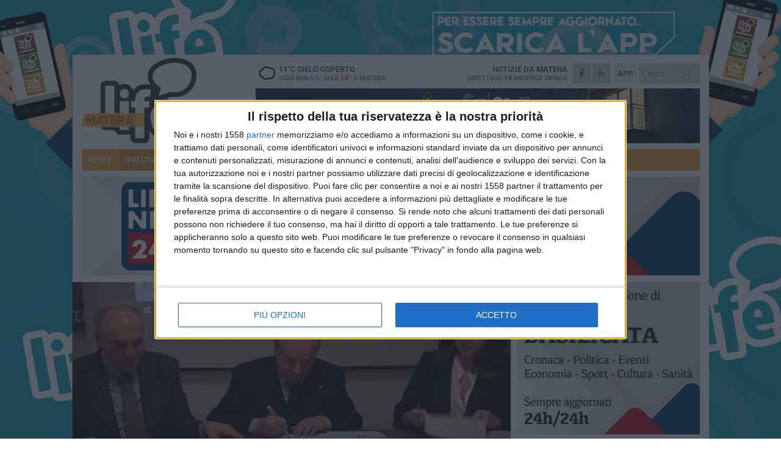

--- FILE ---
content_type: text/html; charset=utf-8
request_url: https://www.materalife.it/notizie/ritrovato-il-defibrillatore-rubato-ad-agosto/
body_size: 18194
content:
<!DOCTYPE html>
<html lang="it" class="response svg fxd ">
<head prefix="og: http://ogp.me/ns# fb: http://ogp.me/ns/fb#">
    <title>Matera: Ritrovato il defibrillatore rubato ad agosto</title>
    <meta name="description" content="Fa parte del progetto Matera Cardiosicura. Riconsegnato all&#39;associazione &quot;Amici del cuore&quot; " />
<meta name="viewport" content="width=device-width, initial-scale=1.0">    <meta name="apple-mobile-web-app-title" content="MateraLife">
    <meta name="apple-mobile-web-app-status-bar-style" content="black-translucent">
<link rel="canonical" href="https://www.materalife.it/notizie/ritrovato-il-defibrillatore-rubato-ad-agosto/" />    <link rel="amphtml" href="https://www.materalife.it/amp/notizie/ritrovato-il-defibrillatore-rubato-ad-agosto/" />                    <link rel="apple-touch-icon" href="https://static.gocity.it/materalife/img/touch-60.png">
    <link rel="apple-touch-icon" sizes="76x76" href="https://static.gocity.it/materalife/img/touch-76.png">
    <link rel="apple-touch-icon" sizes="120x120" href="https://static.gocity.it/materalife/img/touch-120.png">
    <link rel="apple-touch-icon" sizes="152x152" href="https://static.gocity.it/materalife/img/touch-152.png">
    <link rel="icon" href="https://static.gocity.it/materalife/img/favicon.ico" type="image/x-icon" />
    <link rel="icon" type="image/png" href="https://static.gocity.it/materalife/img/favicon-32x32.png" sizes="32x32" />
    <link rel="icon" type="image/png" href="https://static.gocity.it/materalife/img/favicon-16x16.png" sizes="16x16" />
    <link rel="alternate" type="application/rss+xml" href="https://www.materalife.it/rss/" title="RSS feed MateraLife" />
    <meta property="og:type" content="article" />
<meta property="og:url" content="https://www.materalife.it/notizie/ritrovato-il-defibrillatore-rubato-ad-agosto/" />    <meta property="og:site_name" content="MateraLife" />
<meta property="fb:app_id" content="1808308742642873" />    <meta property="fb:pages" content="632068176825347" /><meta property="article:publisher" content="632068176825347" />    <meta property="og:title" content="Ritrovato il defibrillatore rubato ad agosto" />
    <meta property="og:description" content="Fa parte del progetto Matera Cardiosicura. Riconsegnato all&#39;associazione &quot;Amici del cuore&quot; " />
    <meta property="og:image" content="https://matera.gocity.it/library/media/matera_cardiosicura.jpg" />
    <meta property="article:section" content="Associazioni" />
    <meta property="article:published_time" content="2018-09-26T16:20:40 GMT" />
    <meta property="article:modified_time" content="2018-09-26T17:30:23 GMT" />
<meta name="language" content="italian" /><meta name="google-site-verification" content="TeVw9UV50abMDtuB5QyB9uc0B0dVRpT2NOq8TjMhCcg" /><meta name="msvalidate.01" content="4BFAE9A7E4A3E9C22EA5C6CCD2C5FDE3" />    <link href="/bundles/css?v=dEeyNGnslQSdMQALmI0cEwyeZYLMDaeLtsKTp10fewU1" rel="preload" as="style" /><link href="/bundles/css?v=dEeyNGnslQSdMQALmI0cEwyeZYLMDaeLtsKTp10fewU1" rel="stylesheet"/>

    <link href="/bundles/deferred?v=EI2w7refD0IkrP_INU39w6BvGGKgAPw3aeDdDjBHlqI1" rel="preload" as="style" /><link href="/bundles/deferred?v=EI2w7refD0IkrP_INU39w6BvGGKgAPw3aeDdDjBHlqI1" rel="stylesheet"/>

    <link href="/bundles/icons?v=6URXDt_XKQp7_YTGi-536yZGVljGYpsX7yKYSj3eWm01" rel="preload" as="style" /><link href="/bundles/icons?v=6URXDt_XKQp7_YTGi-536yZGVljGYpsX7yKYSj3eWm01" rel="stylesheet"/>

    <link href="/style?v=142320" rel="stylesheet"><link href="/style?v=142320" rel="stylesheet" /><style>.svg #site-logo { background-image: url('https://static.gocity.it/materalife/img/logo.svg');} .xmas.svg #site-logo { background-image: url('https://static.gocity.it/materalife/img/logo-xmas.svg');} .svg .report-index #site .content, .report #site .content .section-logo span {background-image:url('https://static.gocity.it/materalife/img/ireport.svg');} @media only screen and (max-width: 1023px) {.response.svg .collapse #site-logo { background-image: url('https://static.gocity.it/materalife/img/logo-text-inv.svg'); }.response.svg.xmas .collapse #site-logo { background-image: url('https://static.gocity.it/materalife/img/logo-text-inv-xmas.svg');}}
.ads-exp, .ads-exp a{max-height:70px;}</style>
    <script type="application/ld+json">[{ "@context": "http://schema.org", "@type":"WebSite","@id":"#website","name":"MateraLife", "alternateName":"MateraLife", "url":"https://www.materalife.it", "potentialAction":{ "@type":"SearchAction","target":"https://www.materalife.it/cerca/?search={search_term_string}","query-input":"required name=search_term_string"}}]</script>
    
        <script type="application/ld+json">{ "@context": "http://schema.org", "@type" : "NewsArticle", "headline" : "Ritrovato il defibrillatore rubato ad agosto", "alternativeHeadline" : "Ritrovato il defibrillatore rubato ad agosto. Fa parte del progetto Matera Cardiosicura. Riconsegnato all'associazione \"Amici del cuore\" ", "articleSection": "Associazioni", "author":{"@type":"Person","name":"MateraLife"}, "dateCreated" : "2018-09-26T16:20:40Z", "datePublished" : "2018-09-26T16:20:40Z", "dateModified" : "2018-09-26T17:30:23Z", "publisher":{"@type":"Organization","name":"MateraLife", "logo":{"@type":"ImageObject","url":"https://static.gocity.it/materalife/img/logo-text.png", "width" : 259, "height" : 30}}, "description" : "E' stato ritrovato e consegnato alla Polizia un defibrillatore che era stato rubato lo scorso 9 agosto e che fa parte della rete di dieci defibrillatori semiautomatici per il progetto ''Matera Cardiosicura'' dell'associazione ''Amici del cuore''. Un cittadino materano lo ha trovato in una siepe nel parco urbano del castello e lo ha portato in Questura. La Polizia provvederà a consegnarlo all'associazione che lo aveva messo a disposizione della comunità per le verifiche di funzionamento e la sua ricollocazione al servizio delle emergenze cardiache. Si è accertato che si tratta del...", "mainEntityOfPage":{"@type":"URL"}, "url" : "https://www.materalife.it/notizie/ritrovato-il-defibrillatore-rubato-ad-agosto/", "image":{"@type":"ImageObject","url":"https://matera.gocity.it/library/media/matera_cardiosicura.jpg", "width":986, "height":657}}</script>

    
        <style>
    .bubble-color .btn.btn-action { background-color: #B72864; border-color: #C74078; box-shadow: 0px 1px 0px #9A2254; }
    .bubble-color h3.story-title, .bubble-color span.story-title, div.bubble.bubble-color { background-color: #C12B6A; border-right: solid 4px #AD265F; }
    span.bubble-arrow.bubble-color { border-color: #C12B6A transparent transparent transparent; }
    div.bubble.bubble-color img { border-color: #9A2254; }
    .page-index .index span.title { color: #C12B6A; }
        </style>

    <script async src="//pagead2.googlesyndication.com/pagead/js/adsbygoogle.js"></script>
    </head>
<body class="non-graphic collapse splitted news ">
    
    <span class="ads-skin-containter" data-url="/adv/skin/99/"></span>
    <div id="site">
        <div id="main" class="container">
            <div id="header-wrapper">
    <div class="container">
        <header id="header">
            <div id="header-overlay"></div>
            <div id="header-main">
                <div id="header-logo">                    <div id="site-logo" >
                        <a href="/">MateraLife</a>
                        <img class="print" src="https://static.gocity.it/materalife/img/logo.png" />
                    </div>
                    <div id="header-fanpage">
                        <div id="fanpage">
                        <span class="fan-counter">7.517</span>
                            <a id="fanpage-button" href="https://www.facebook.com/materalife/" target="_blank" rel="nofollow">FANPAGE</a>
                        </div>
                    </div>
                </div>
                <div id="header-logo-url" class="print">materalife.it</div>
                <div id="header-middle">
                    <div id="header-middle-top">
                        <div id="header-meteo">
    <a href="/meteo/" title="Previsioni meteo a Matera in Puglia"><div id="meteo-header" class="meteo-icon"><canvas width="28" height="28" data-icon="04n" data-color="" class="icon"></canvas></div></a>
        <div class="meteo">
            <a href="/meteo/" title="Previsioni meteo a Matera in Puglia">
11<span>°C</span> cielo coperto                <div class="meteo-temp">Oggi Min<span class="meteo-min">6.5°</span>Max<span class="meteo-max">14°</span> a <strong>Matera</strong></div>
            </a>
        </div>

                        </div>
                        <div class="search-block">
                            <form action="/cerca/" method="GET">
                                <input type="search" class="search" name="search" placeholder="Cerca..." />
                                <button class="icon"><i class="far fa-search"></i></button>
                            </form>
                        </div>
<a href="http://m.materalife.it/apps/download/"   target="_blank"  >
                            <div id="header-app">APP</div>
                        </a>                        <div id="header-social">
                            <a href="https://www.facebook.com/materalife" target="_blank"><i class="fab fa-facebook-f social social-facebook"></i></a>                            <a href="/rss/" title="MateraLife - Feed Rss"><i class="far fa-rss social social-rss"></i></a>
                        </div>
                        <div id="header-daily">
                            <p class="tagline">Notizie da <strong>Matera</strong><span>Direttore <strong>Francesco Dipalo</strong></span></p>
                        </div>
                        <div class="clear"></div>
                    </div>
                    <div id="header-banner">

<div class="ads-containter" data-url="/adv/banner/5/"></div>
                    </div>
                    <div class="clear"></div>
                </div>
                <button type="button" id="menu-toggle" class="btn header-btn">
                    <span class="far fa-2x fa-bars"></span>
                    <span class="btn-undertext">Menu</span>
                </button><div id="mobile-weather">    <a href="/meteo/" title="Previsioni meteo a Matera in Puglia"><div id="mobile-meteo-header" class="meteo-icon"><canvas width="28" height="28" data-icon="04n" data-color="white" class="icon"></canvas></div></a>
        <div class="meteo">
            <a href="/meteo/" title="Previsioni meteo a Matera in Puglia">
11<span>°C</span> cielo coperto                <div class="meteo-temp">Oggi Min<span class="meteo-min">6.5°</span>Max<span class="meteo-max">14°</span> a <strong>Matera</strong></div>
            </a>
        </div>
</div>
            </div>
            <div class="clear"></div>
            <div id="menu">
                <nav>
                    <ul>

            <li class="firstitem">
                <a href="/" >HOME</a>
            </li>
            <li class="open">
                <a href="/notizie/" >NOTIZIE</a>
                <span class="expander"></span>
                <ul>
<li ><a href="/notizie/?cat=la-citta">Vita di città</a></li>
<li ><a href="/notizie/?cat=territorio">Territorio</a></li>
<li ><a href="/notizie/?cat=cronaca">Cronaca</a></li>
<li ><a href="/notizie/?cat=politica">Politica</a></li>
<li ><a href="/notizie/?cat=palazzo-di-citta">Enti locali</a></li>
<li ><a href="/notizie/?cat=turismo">Turismo</a></li>
<li ><a href="/notizie/?cat=nightlife">Nightlife</a></li>
<li ><a href="/notizie/?cat=eventi">Eventi e cultura</a></li>
<li ><a href="/notizie/?cat=scuola-e-formazione">Scuola e Lavoro</a></li>
<li class="open"><a href="/notizie/?cat=associazioni">Associazioni</a></li>
                </ul>
            </li>
            <li >
                <a href="/sport/" >SPORT</a>
                <span class="expander"></span>
                <ul>
<li ><a href="/sport/?cat=calcio">Calcio</a></li>
<li ><a href="/sport/?cat=arti-marziali">Arti Marziali</a></li>
<li ><a href="/sport/?cat=running">Running e Atletica</a></li>
<li ><a href="/sport/?cat=tennis">Tennis</a></li>
<li ><a href="/sport/?cat=altri-sport">Altri sport</a></li>
                </ul>
            </li>
            <li >
                <a href="/eventi/" >AGENDA</a>
            </li>
            <li >
                <a href="/rubriche/" >RUBRICHE</a>
                <span class="expander"></span>
                <ul>
<li ><a href="/rubriche/matera-2019/">Capitale europea della cultura</a></li>
<li ><a href="/rubriche/festa-della-bruna/">Festa della Bruna 2016</a></li>
<li ><a href="/rubriche/oggi-cucino-io/">Oggi cucino io!</a></li>
<li ><a href="/rubriche/speciale-natale/">Speciale Natale</a></li>
                </ul>
            </li>
            <li >
                <a href="/ireport/" >iREPORT</a>
            </li>
            <li >
                <a href="/meteo/" >METEO</a>
            </li>
<li class="search-block">
    <form action="/cerca/" method="GET">
        <input type="search" class="search" name="search" placeholder="Cerca..." />
        <button class="icon"><i class="far fa-search"></i></button>
    </form>
</li>
                    </ul>
                </nav>
            </div>
          </header>
    </div>
    <div class="clear"></div>
</div>


            <div class="ads-containter ads-mega ads-mega-page" data-url="/adv/banner/108/"></div>
            <div id="gctyvvadblck"></div>
            <div class="content-wrapper ">
                
                <div class="content-side-wrapper content-first">
                    
    <div class="content categorized">
        <article class=" mode2">
            <ul class="breadcrumbs noborder"><li><i class="far fa-angle-right"></i><a href="/" title="Home">Home</a></li><li><i class="far fa-angle-right"></i><a href="/notizie/" title="Notizie e aggiornamenti">Notizie e aggiornamenti</a></li></ul><script type="application/ld+json">{ "@context": "http://schema.org", "@type" : "BreadcrumbList", "itemListElement": [{ "@type": "ListItem", "position": 1, "item": { "@id": "https://www.materalife.it/", "name": "Home" } },{ "@type": "ListItem", "position": 2, "item": { "@id": "https://www.materalife.it/notizie/", "name": "Notizie e aggiornamenti" } }]}</script>
            <header>
                <figure><img src="https://matera.gocity.it/library/media/matera_cardiosicura.jpg" class="responsive content-img" alt="Matera cardiosicura protocollo d'intesa" /><figcaption class="content-img-caption">Matera cardiosicura protocollo d'intesa</figcaption></figure>
                <div>
                    <span class="category"  style="color:#C12B6A; background-color:#C12B6A">Associazioni</span><h1>Ritrovato il defibrillatore rubato ad agosto</h1><p class="tagline">Fa parte del progetto Matera Cardiosicura. Riconsegnato all'associazione "Amici del cuore" <span></span></p>
                </div>
            </header>
            <div class="clear"></div>
            <div class="contentdate">
                <span class="datezone">Matera - </span>mercoledì 26 settembre 2018
<span class="datetime"><i class="far fa-clock"></i> 18.11</span>                                            </div>
            <div class="ads-containter ads-page ads-content" data-url="/adv/banner/80/"></div>            <div class="sharing" data-url="https://www.materalife.it/notizie/ritrovato-il-defibrillatore-rubato-ad-agosto/" data-title="Matera: Ritrovato il defibrillatore rubato ad agosto" data-counter="3" data-comments="0" data-app="1808308742642873"></div>
            
            <div class="clear"></div>
            
            
            <div class="p first">E' stato ritrovato e consegnato alla Polizia un defibrillatore che era stato rubato lo scorso 9 agosto e che fa parte della rete di dieci defibrillatori semiautomatici per il progetto ''Matera Cardiosicura'' dell'associazione ''Amici del cuore''. Un cittadino materano lo ha trovato in una siepe nel parco urbano del castello e lo ha portato in Questura. La Polizia provvederà a consegnarlo all'associazione che lo aveva messo a disposizione della comunità per le verifiche di funzionamento e la sua ricollocazione al servizio delle emergenze cardiache. Si è accertato che si tratta del defibrillatore rubato ad agosto nei pressi di via Lucana.<br /><br />Per la realizzazione di questo progetto l'associazione "Amici del cuore" ha trovato l'importante collaborazione della Domar, azienda della famiglia Lorusso operante nella zona industriale di Jesce.<br /><br />I defibrillatori sono presenti in vari punti della città. Per il loro utilizzo sono stati svolti appositi corsi di formazione.<br /><br />Il progetto ha avuto un crisma ufficiale un anno e mezzo fa, ad aprile del 2017, con la firma di un protocollo di intesa al Comune fra il sindaco Raffaello De Ruggieri, l'associazione "Amici del Cuore", rappresentata dal presidente Paolo Loiodice, e la Domar Spa, rappresentata dalla giovane manager altamurana Marica Lorusso.<br /><br />Il progetto perfezionato dal protocollo d'intesa della durata di 4 anni consiste nell'installazione di defibrillatori in dieci diversi luoghi della città, da utilizzare attraverso una rete diffusa di volontari adeguatamente preparati, in caso di necessità. I defibrillatori saranno collocati nei seguenti luoghi:<br />piazza Vittorio veneto, piazza Giovanni Pascoli, Parco Giovanni Paolo II (Boschetto), piazza Matteotti, piazza S. Pietro Barisano, piazza S. Pietro Caveoso, piazza del Sedile, via Stigliani (prossimità bar Schiuma), piazza Monte Grappa (La Martella), parrocchia di San Giovanni da Matera (Venusio).<br /><br />All'atto della firma <em>(nella foto)</em> il primo cittadino sottolineò l'importanza del servizio reso alla comunità dall'associazione "Amici del cuore" e del gesto generoso della Domar e dell'imprenditore Antonio Lorusso, il cui contributo è stato fondamentale come in ogni sinergia tra pubblico e privato.<div class="fb-quote"></div></div>
    <div class="home-election-wrapper page-slide-election-wrapper">
        <span class="home-election-title"><a href="/elezioni/"></a></span>
            <div>
                <div class="home-election-slide-wrapper">
                    <span class="home-election-subtitle"></span>
                    <div class="home-election-slide">
<div class="ads-slider-container " id="ads-slider-container-100" data-url="/adv/slider/100/"></div>
                    </div>
                </div>
                <div class="home-election-slide-wrapper home-election-slide-wrapper2">
                    <span class="home-election-subtitle"></span>
                    <div class="home-election-slide">
<div class="ads-slider-container " id="ads-slider-container-101" data-url="/adv/slider/101/"></div>
                    </div>
                </div>
            </div>
            <div class="clear"></div>

    </div>
                    </article>
        
        <ul class="tags bottom"><li>Furto</li><li>Defibrillatore</li></ul>

        
<div class="ads-containter ads-custom  ads-page ads-content ads-content-btm"><div class="PCT2299"><script>if("none"!=window.getComputedStyle(document.currentScript.parentElement.parentElement).getPropertyValue("display")){var e=document.createElement("ins");e.setAttribute("data-revive-zoneid","2299"),e.setAttribute("data-revive-id","e590432163035a6e5fc26dac29dd7e0b"),document.currentScript.parentElement.appendChild(e)}</script><script async src="//adv.presscommtech.com/www/delivery/asyncjs.php"></script></div></div>
        <div class="comments" id="comments"><div class="fb-comments" data-href="https://www.materalife.it/notizie/ritrovato-il-defibrillatore-rubato-ad-agosto/" data-width="100%" data-numposts="5" ></div><div class="clear"></div></div>
        <ins data-revive-zoneid="2302" data-revive-id="e590432163035a6e5fc26dac29dd7e0b"></ins><script async src="//adv.presscommtech.com/www/delivery/asyncjs.php"></script>
<div class="ads-containter ads-page" data-url="/adv/banner/93/"></div>
<div class="ads-containter ads-page" data-url="/adv/banner/81/"></div>
<div class="ads-containter ads-custom  ads-responsive" ><div id="div-gpt-ad-1526374767463-0"><script>googletag.cmd.push(function() { googletag.display("div-gpt-ad-1526374767463-0");});</script></div></div>
        
            <div class="story-wrapper tag-story">
            <span class="story-title bubble">Altri contenuti a tema</span>
            <span class="bubble-arrow"></span>
        <div class="story-list">
                <div class="story ">
                        
                            <a href="/notizie/furto-in-un-abitazione-arrestato-un-barese/" >
                                <img src="https://matera.gocity.it/library/media/big_sm_pol.jpg" alt="Furto in un&#39;abitazione, arrestato un barese" />
                            </a>
                                                                        <span class="storycategory"   style="color:#CA173C;background-color:#CA173C"  >Cronaca</span>                        <span class="title"><a href="/notizie/furto-in-un-abitazione-arrestato-un-barese/" >Furto in un&#39;abitazione, arrestato un barese</a></span>
<span class="subtitle">Le chiavi di casa erano state rubate nell&#39;auto parcheggiata</span>                </div>
                <div class="story ">
                        
                            <a href="/notizie/donazione-di-un-defibrillatore-alla-polizia-postale/" >
                                <img src="https://matera.gocity.it/library/media/big_defibrillatore_dante.jpg" alt="Donazione di un defibrillatore alla Polizia postale" />
                            </a>
                                                                        <span class="storycategory"   style="color:#853d4e;background-color:#853d4e"  >Vita di città</span>                        <span class="title"><a href="/notizie/donazione-di-un-defibrillatore-alla-polizia-postale/" >Donazione di un defibrillatore alla Polizia postale</a></span>
<span class="subtitle">Da parte dell&#39;associazione Gian Franco Lupo</span>                </div>
                <div class="story ">
                        
                            <a href="/notizie/donna-anziana-denunciata-per-furto-di-un-borsello/" >
                                <img src="https://matera.gocity.it/library/media/big_chiesa.jpg" alt="Donna anziana denunciata per furto di un borsello" />
                            </a>
                                                                        <span class="storycategory"   style="color:#CA173C;background-color:#CA173C"  >Cronaca</span>                        <span class="title"><a href="/notizie/donna-anziana-denunciata-per-furto-di-un-borsello/" >Donna anziana denunciata per furto di un borsello</a></span>
<span class="subtitle">Indagine rapida della Polizia di Stato</span>                </div>
                <div class="story ">
                        
                            <a href="/notizie/ruba-una-borsa-in-un-auto-a-matera/" >
                                <img src="https://matera.gocity.it/library/media/big_brsa.jpg" alt="Ruba una borsa &#236;n un&#39;auto a Matera" />
                            </a>
                                                                        <span class="storycategory"   style="color:#CA173C;background-color:#CA173C"  >Cronaca</span>                        <span class="title"><a href="/notizie/ruba-una-borsa-in-un-auto-a-matera/" >Ruba una borsa &#236;n un&#39;auto a Matera</a></span>
<span class="subtitle">Polizia di Stato blocca e denuncia un 19enne pugliese</span>                </div>
                <div class="story ">
                        
                            <a href="/notizie/furto-di-4000-euro-al-comune-di-matera-due-arresti/" >
                                <img src="https://matera.gocity.it/library/media/big_polizia_comune.jpg" alt="Furto di 4000 euro al Comune di Matera, due arresti" />
                            </a>
                                                                        <span class="storycategory"   style="color:#CA173C;background-color:#CA173C"  >Cronaca</span>                        <span class="title"><a href="/notizie/furto-di-4000-euro-al-comune-di-matera-due-arresti/" >Furto di 4000 euro al Comune di Matera, due arresti</a></span>
<span class="subtitle">Indagine rapida della Polizia</span>                </div>
                <div class="story ">
                        
                            <a href="/notizie/furto-in-appartamento-due-arresti-dopo-inseguimento-su-strada-matera-altamura/" >
                                <img src="https://matera.gocity.it/library/media/big_poli.jpg" alt="Furto in appartamento, due arresti dopo inseguimento su strada Matera - Altamura" />
                            </a>
                                                                        <span class="storycategory"   style="color:#CA173C;background-color:#CA173C"  >Cronaca</span>                        <span class="title"><a href="/notizie/furto-in-appartamento-due-arresti-dopo-inseguimento-su-strada-matera-altamura/" >Furto in appartamento, due arresti dopo inseguimento su strada Matera - Altamura</a></span>
<span class="subtitle">Attivit&#224; svolta dalla Polizia</span>                </div>
                <div class="story ">
                        
                            <a href="/notizie/scippo-in-pieno-centro-denunciati-due-ragazzi/" >
                                <img src="https://matera.gocity.it/library/media/big_carabinieri_monte.jpg" alt="Scippo in pieno centro, denunciati due ragazzi" />
                            </a>
                                                                        <span class="storycategory"   style="color:#CA173C;background-color:#CA173C"  >Cronaca</span>                        <span class="title"><a href="/notizie/scippo-in-pieno-centro-denunciati-due-ragazzi/" >Scippo in pieno centro, denunciati due ragazzi</a></span>
<span class="subtitle">Rubata la borsa ad una donna. I due giovani bloccati da un carabiniere</span>                </div>
                <div class="story ">
                        
                            <a href="/notizie/rubano-carrello-della-spesa-di-un-anziana-due-arresti/" >
                                <img src="https://matera.gocity.it/library/media/big_truffa_poliziaj.jpg" alt="Per strada rubano carrello della spesa di un&#39;anziana, due arresti" />
                            </a>
                                                                        <span class="storycategory"   style="color:#CA173C;background-color:#CA173C"  >Cronaca</span>                        <span class="title"><a href="/notizie/rubano-carrello-della-spesa-di-un-anziana-due-arresti/" >Per strada rubano carrello della spesa di un&#39;anziana, due arresti</a></span>
<span class="subtitle">Indagine della Polizia di Matera</span>                </div>
        </div>
    </div>

<div class="ads-containter ads-custom  ads-page ads-content"><div class="PCT2300"><script>if("none"!=window.getComputedStyle(document.currentScript.parentElement.parentElement).getPropertyValue("display")){var e=document.createElement("ins");e.setAttribute("data-revive-zoneid","2300"),e.setAttribute("data-revive-id","e590432163035a6e5fc26dac29dd7e0b"),document.currentScript.parentElement.appendChild(e)}</script><script async src="//adv.presscommtech.com/www/delivery/asyncjs.php"></script></div></div>
<div class="banner banner-color banner-newsletter">
    <div class="banner-right-side">
        <div class="banner-right-side-inside">
            <span class="newsletter-title">Iscriviti alla Newsletter</span>
<form action="/newsletter/" data-ajax="true" data-ajax-loading="#newsletter-loading" data-ajax-mode="replace" data-ajax-update="#newsletter-result" id="form0" method="post">                <input class="text buttoned" name="email" id="email" placeholder="Indirizzo e-mail" data-val="true" type="email" />
                        <button type="submit" class="button buttoned" id="newsletter-signup">Iscriviti</button>
                        <span class="newsletter-result" id="newsletter-result"></span>
                        <span class="newsletter-loading" id="newsletter-loading" style="display:none"><img src="/contents/img/UI/rolling.gif" alt="loading"/></span>
                        <span class="newsletter-validation-error" data-valmsg-for="email" data-valmsg-replace="true"></span>
</form>        </div><span class="bubble-arrow"></span>
        <span class="newsletter-info">Iscrivendoti accetti i <a href="/info/privacy/newsletter/" rel="nofollow">termini</a> e la <a href="/info/privacy/" rel="nofollow">privacy policy</a></span>
    </div>
    <div class="banner-left-side">
        <img src="/contents/img/UI/newsletter-email.png" alt="Newsletter" width="100"/>
        <div class="clear"></div>
        Ricevi aggiornamenti e contenuti da Matera <span>gratis</span> nella tua e-mail
    </div>
    <div class="clear"></div>
</div>
        
    <div class="index-wrapper">
        <div class="index-list index-list-mode50 index-list-12">
                <div class="index">
                    
<a href="/notizie/parco-murgia-materana-istituito-comitato-tecnico-e-scientifico/" ><div class="boxed-img"><img src="https://matera.gocity.it/library/media/mfront_parco_della_murgia_3_risultato_scaledj.jpg" alt="Parco Murgia materana: istituito comitato tecnico e scientifico" /></div></a>                                        <div class="boxed-title boxed-title-dated ">
<span class="date">
                                
                                24 gennaio 2026
                            </span>                        <span class="title"><a href="/notizie/parco-murgia-materana-istituito-comitato-tecnico-e-scientifico/" >Parco Murgia materana: istituito comitato tecnico e scientifico</a></span>
                                            </div>
                </div>
                <div class="index">
                    
<a href="/notizie/a-matera-iniziano-i-controlli-sul-compostaggio-domestico/" ><div class="boxed-img"><img src="https://matera.gocity.it/library/media/mfront_sede_comune_di_matera.jpg" alt="A Matera iniziano i controlli sul compostaggio domestico" /></div></a>                                        <div class="boxed-title boxed-title-dated ">
<span class="date">
                                
                                24 gennaio 2026
                            </span>                        <span class="title"><a href="/notizie/a-matera-iniziano-i-controlli-sul-compostaggio-domestico/" >A Matera iniziano i controlli sul compostaggio domestico</a></span>
                                            </div>
                </div>
                <div class="index">
                    
<a href="/notizie/violente-mareggiate-su-costa-jonica-si-contano-i-danni/" ><div class="boxed-img"><img src="https://matera.gocity.it/library/media/mfront_erosione_costaj.jpg" alt="Violente mareggiate su costa jonica, si contano i danni" /></div></a>                                        <div class="boxed-title boxed-title-dated ">
<span class="date">
                                
                                23 gennaio 2026
                            </span>                        <span class="title"><a href="/notizie/violente-mareggiate-su-costa-jonica-si-contano-i-danni/" >Violente mareggiate su costa jonica, si contano i danni</a></span>
                                            </div>
                </div>
                <div class="index">
                    
<a href="/notizie/trovata-l-intesa-per-rilancio-e-gestione-della-biblioteca-stigliani/" ><div class="boxed-img"><img src="https://matera.gocity.it/library/media/mfront_biblioteca_provinciale.jpg" alt="Trovata l'intesa per rilancio e gestione della Biblioteca Stigliani" /></div></a>                                        <div class="boxed-title boxed-title-dated ">
<span class="date">
                                
                                23 gennaio 2026
                            </span>                        <span class="title"><a href="/notizie/trovata-l-intesa-per-rilancio-e-gestione-della-biblioteca-stigliani/" >Trovata l&#39;intesa per rilancio e gestione della Biblioteca Stigliani</a></span>
                                            </div>
                </div>
                <div class="index">
                    
<a href="/notizie/prodotti-non-sicuri-sequestrati-126-000-articoli/" ><div class="boxed-img"><img src="https://matera.gocity.it/library/media/mfront_finanza_seq.jpg" alt="Prodotti non sicuri: sequestrati 126.000 articoli" /></div></a>                                        <div class="boxed-title boxed-title-dated ">
<span class="date">
                                
                                22 gennaio 2026
                            </span>                        <span class="title"><a href="/notizie/prodotti-non-sicuri-sequestrati-126-000-articoli/" >Prodotti non sicuri: sequestrati 126.000 articoli</a></span>
                                            </div>
                </div>
                <div class="index">
                    
<a href="/notizie/droga-venduta-su-instagram-28enne-arrestato/" ><div class="boxed-img"><img src="https://matera.gocity.it/library/media/mfront_squadra_m.jpg" alt="Droga venduta su instagram, 28enne arrestato" /></div></a>                                        <div class="boxed-title boxed-title-dated ">
<span class="date">
                                
                                22 gennaio 2026
                            </span>                        <span class="title"><a href="/notizie/droga-venduta-su-instagram-28enne-arrestato/" >Droga venduta su instagram, 28enne arrestato</a></span>
                                            </div>
                </div>
                <div class="index">
                    
<a href="/notizie/trasporto-urbano-una-corsa-bus-in-piu-per-l-ospedale/" ><div class="boxed-img"><img src="https://matera.gocity.it/library/media/mfront_bus_di_linea_fase_2(1).jpg" alt="Trasporto urbano: una corsa bus in più per l'ospedale" /></div></a>                                        <div class="boxed-title boxed-title-dated ">
<span class="date">
                                
                                22 gennaio 2026
                            </span>                        <span class="title"><a href="/notizie/trasporto-urbano-una-corsa-bus-in-piu-per-l-ospedale/" >Trasporto urbano: una corsa bus in pi&#249; per l&#39;ospedale</a></span>
                                            </div>
                </div>
                <div class="index">
                    
<a href="/notizie/mobile-imbottito-tante-incertezze/" ><div class="boxed-img"><img src="https://matera.gocity.it/library/media/mfront_natuzzi_.jpg" alt="Mobile imbottito: tante incertezze" /></div></a>                                        <div class="boxed-title boxed-title-dated ">
<span class="date">
                                
                                21 gennaio 2026
                            </span>                        <span class="title"><a href="/notizie/mobile-imbottito-tante-incertezze/" >Mobile imbottito: tante incertezze</a></span>
                                            </div>
                </div>
                <div class="index">
                    
<a href="/notizie/diritto-universitario/" ><div class="boxed-img"><img src="https://matera.gocity.it/library/media/mfront_campus.matera.jpg" alt="Contributi economici per il diritto allo studio universitario" /></div></a>                                        <div class="boxed-title boxed-title-dated ">
<span class="date">
                                
                                21 gennaio 2026
                            </span>                        <span class="title"><a href="/notizie/diritto-universitario/" >Contributi economici per il diritto allo studio universitario</a></span>
                                            </div>
                </div>
                <div class="index">
                    
<a href="/notizie/in-provincia-di-matera-un-20enne-arrestato-per-violenza-sessuale/" ><div class="boxed-img"><img src="https://matera.gocity.it/library/media/mfront_sm_pol.jpg" alt="In provincia di Matera un 20enne arrestato per violenza sessuale" /></div></a>                                        <div class="boxed-title boxed-title-dated ">
<span class="date">
                                
                                20 gennaio 2026
                            </span>                        <span class="title"><a href="/notizie/in-provincia-di-matera-un-20enne-arrestato-per-violenza-sessuale/" >In provincia di Matera un 20enne arrestato per violenza sessuale</a></span>
                                            </div>
                </div>
                <div class="index">
                    
<a href="/notizie/alberi-monumentali-in-basilicata-sono-181-i-patriarchi-verdi/" ><div class="boxed-img"><img src="https://matera.gocity.it/library/media/mfront_pollino_gole_di_iannace_(foto_buono).jpg" alt="Alberi monumentali: in Basilicata sono 181 i  &quot;patriarchi verdi &quot;" /></div></a>                                        <div class="boxed-title boxed-title-dated ">
<span class="date">
                                
                                20 gennaio 2026
                            </span>                        <span class="title"><a href="/notizie/alberi-monumentali-in-basilicata-sono-181-i-patriarchi-verdi/" >Alberi monumentali: in Basilicata sono 181 i &quot;patriarchi verdi&quot;</a></span>
                                            </div>
                </div>
                <div class="index">
                    
<a href="/notizie/olivarum-si-premiano-i-migliori-oli-lucani/" ><div class="boxed-img"><img src="https://matera.gocity.it/library/media/mfront_oliv.jpg" alt="Olivarum: si premiano i migliori oli lucani" /></div></a>                                        <div class="boxed-title boxed-title-dated ">
<span class="date">
                                
                                19 gennaio 2026
                            </span>                        <span class="title"><a href="/notizie/olivarum-si-premiano-i-migliori-oli-lucani/" >Olivarum: si premiano i migliori oli lucani</a></span>
                                            </div>
                </div>
        </div>
    </div>

    </div>

                </div>
                <div class="right-side-wrapper">
                    
    
    
    <div class="ads-containter ads-side" data-url="/adv/banner/80/"></div>
    <div class="right-pack">
<div class="ads-containter ads-side" data-url="/adv/banner/93/"></div>
<div class="ads-containter ads-side" data-url="/adv/banner/81/"></div>
<div class="ads-native-container " data-url="/adv/native/31/"></div><div class="clear"></div>
<div class="ads-containter" data-url="/adv/banner/104/"></div>
<div class="ads-containter ads-custom  ads-side"><div class="PCT2299"><script>if("none"!=window.getComputedStyle(document.currentScript.parentElement.parentElement).getPropertyValue("display")){var e=document.createElement("ins");e.setAttribute("data-revive-zoneid","2299"),e.setAttribute("data-revive-id","e590432163035a6e5fc26dac29dd7e0b"),document.currentScript.parentElement.appendChild(e)}</script><script async src="//adv.presscommtech.com/www/delivery/asyncjs.php"></script></div></div>
    </div>
    <div class="right-pack right-pack-light">
<div class="ads-containter ads-custom  ads-side"><div class="PCT2300"><script>if("none"!=window.getComputedStyle(document.currentScript.parentElement.parentElement).getPropertyValue("display")){var e=document.createElement("ins");e.setAttribute("data-revive-zoneid","2300"),e.setAttribute("data-revive-id","e590432163035a6e5fc26dac29dd7e0b"),document.currentScript.parentElement.appendChild(e)}</script><script async src="//adv.presscommtech.com/www/delivery/asyncjs.php"></script></div></div>
<div class="ads-containter" data-url="/adv/banner/82/"></div>
        <div id="right-affix">
    <div class="side-wrapper">
            <div class="side-title">Pi&#249; letti questa settimana</div>
        <div class="side-list">
                <div class="side ">
                    <a href="/notizie/in-provincia-di-matera-un-20enne-arrestato-per-violenza-sessuale/" >
                        
<img src="https://matera.gocity.it/library/media/box_sm_pol.jpg" alt="In provincia di Matera un 20enne arrestato per violenza sessuale" />                                                                            <span class="date">marted&#236; 20 gennaio</span>
                                                <span class="title">In provincia di Matera un 20enne arrestato per violenza sessuale</span>
                    </a>
                </div>
                <div class="side ">
                    <a href="/notizie/otto-nascite-in-24-ore-nell-ospedale-di-matera/" >
                        
<img src="https://matera.gocity.it/library/media/box_ospedale_mat.jpg" alt="Otto nascite in 24 ore nell&#39;ospedale di Matera" />                                                                            <span class="date">luned&#236; 19 gennaio</span>
                                                <span class="title">Otto nascite in 24 ore nell&#39;ospedale di Matera</span>
                    </a>
                </div>
                <div class="side ">
                    <a href="/notizie/violente-mareggiate-su-costa-jonica-si-contano-i-danni/" >
                        
<img src="https://matera.gocity.it/library/media/box_erosione_costaj.jpg" alt="Violente mareggiate su costa jonica, si contano i danni" />                                                                            <span class="date">venerd&#236; 23 gennaio</span>
                                                <span class="title">Violente mareggiate su costa jonica, si contano i danni</span>
                    </a>
                </div>
                <div class="side ">
                    <a href="/notizie/mobile-imbottito-tante-incertezze/" >
                        
<img src="https://matera.gocity.it/library/media/box_natuzzi_.jpg" alt="Mobile imbottito: tante incertezze" />                                                                            <span class="date">mercoled&#236; 21 gennaio</span>
                                                <span class="title">Mobile imbottito: tante incertezze</span>
                    </a>
                </div>
                <div class="side ">
                    <a href="/notizie/a-matera-iniziano-i-controlli-sul-compostaggio-domestico/" >
                        
<img src="https://matera.gocity.it/library/media/box_sede_comune_di_matera.jpg" alt="A Matera iniziano i controlli sul compostaggio domestico" />                                                                            <span class="date">sabato 24 gennaio</span>
                                                <span class="title">A Matera iniziano i controlli sul compostaggio domestico</span>
                    </a>
                </div>
                <div class="side ">
                    <a href="/notizie/prodotti-non-sicuri-sequestrati-126-000-articoli/" >
                        
<img src="https://matera.gocity.it/library/media/box_finanza_seq.jpg" alt="Prodotti non sicuri: sequestrati 126.000 articoli" />                                                                            <span class="date">gioved&#236; 22 gennaio</span>
                                                <span class="title">Prodotti non sicuri: sequestrati 126.000 articoli</span>
                    </a>
                </div>
        </div>
    </div>
         <div class="ads  g-ads" ><ins class="adsbygoogle" style="display:block;width:300px;height:250px" data-ad-client="ca-pub-7787459891407465" data-ad-slot="3082067039" ></ins><script>(adsbygoogle = window.adsbygoogle || []).push({});</script></div>
    </div></div>


    

                </div>
            </div>
            <div class="clear"></div>
            <div class="clear"></div>
<div id="prefooter-wrapper">
    <div class="container">
<nav id="footer-menu">
        <ul>
                <li class="container"><a href="/notizie/" title="Notizie" >Notizie da Matera</a>
                        <ul>
<li><a href="/notizie/?cat=la-citta" title="Vita di città">Vita di città</a></li><li><a href="/notizie/?cat=territorio" title="Territorio">Territorio</a></li><li><a href="/notizie/?cat=cronaca" title="Cronaca">Cronaca</a></li><li><a href="/notizie/?cat=politica" title="Politica">Politica</a></li><li><a href="/notizie/?cat=palazzo-di-citta" title="Enti locali">Enti locali</a></li><li><a href="/notizie/?cat=turismo" title="Turismo">Turismo</a></li><li><a href="/notizie/?cat=nightlife" title="Nightlife">Nightlife</a></li><li><a href="/notizie/?cat=eventi" title="Eventi e cultura">Eventi e cultura</a></li><li><a href="/notizie/?cat=scuola-e-formazione" title="Scuola e Lavoro">Scuola e Lavoro</a></li><li><a href="/notizie/?cat=associazioni" title="Associazioni">Associazioni</a></li>                        </ul>
                </li>
                <li class="container"><a href="/sport/" title="Sport" >Notizie sportive</a>
                        <ul>
<li><a href="/sport/?cat=calcio" title="Calcio">Calcio</a></li><li><a href="/sport/?cat=arti-marziali" title="Arti Marziali">Arti Marziali</a></li><li><a href="/sport/?cat=running" title="Running e Atletica">Running e Atletica</a></li><li><a href="/sport/?cat=tennis" title="Tennis">Tennis</a></li><li><a href="/sport/?cat=altri-sport" title="Altri sport">Altri sport</a></li>                        </ul>
                </li>
                <li class="container"><a href="/eventi/" title="Agenda eventi" >Agenda eventi di Matera</a>
                </li>
                <li class="container"><a href="/rubriche/" title="Rubriche" >Le Rubriche di MateraLife</a>
                        <ul>
<li><a href="/rubriche/matera-2019/" title="Capitale europea della cultura Matera 2019">Capitale europea della cultura</a></li><li><a href="/rubriche/festa-della-bruna/" title="Festa della Bruna 2016">Festa della Bruna 2016</a></li><li><a href="/rubriche/oggi-cucino-io/" title="Oggi cucino io!">Oggi cucino io!</a></li><li><a href="/rubriche/speciale-natale/" title="Speciale Natale">Speciale Natale</a></li>                        </ul>
                </li>
                <li class="container"><a href="/ireport/" title="iReport le segnalazioni dei lettori" >Segnalazioni iReport</a>
                </li>
                <li class="container"><a href="/meteo/" title="Previsioni meteo per Matera" >Previsioni meteo</a>
                </li>
                <li class="container"><a href="/video/" title="MateraLife TV: i video della redazione" >Video</a>
                </li>
        </ul>
</nav>


        <div class="fixed-block-wrapper">
            <div class="fixed-block" id="footer-side">
<a href="http://m.materalife.it/apps/download/"  target="_blank" >
                                                   <div id="footer-app-logo" class="left" style="background-image: url('https://static.gocity.it/materalife/img/app.png')" ></div>
<div id="footer-app-qrcode" class="left" style="background-image: url('https://static.gocity.it/materalife/img/app-qr.png')" ></div>                                                   <div id="footer-app">
                                                       <span>MateraLife APP</span>
                                                       <p>
                                                           Scarica l&#39;applicazione per iPhone, iPad e Android e ricevi notizie push
                                                       </p>
                                                   </div>
                                               </a>
                    <div class="clear"></div>
                <div class="other-block"><a id="newsletter"></a>
                    <span>Iscriviti alla Newsletter</span>
                    <p>
                        Registrati per ricevere aggiornamenti e contenuti da Matera nella tua casella di posta <small>Iscrivendoti accetti i <a href="/info/privacy/newsletter/" rel="nofollow">termini</a> e la <a href="/info/privacy/" rel="nofollow">privacy policy</a></small>
                    </p>
<form action="/newsletter/" data-ajax="true" data-ajax-loading="#ft-newsletter-loading" data-ajax-mode="replace" data-ajax-update="#ft-newsletter-result" id="form1" method="post">                        <span class="newsletter-result" id="ft-newsletter-result"></span>
                        <span class="newsletter-loading" id="ft-newsletter-loading"><img src="/contents/img/UI/rolling.gif" alt="loading" /></span>
                        <span class="newsletter-validation-error" data-valmsg-for="email" data-valmsg-replace="true"></span>
                        <input class="text buttoned" name="email" id="ft-email" placeholder="Indirizzo e-mail" data-val="true" type="email" />
                        <button type="submit" class="button buttoned" id="ft-newsletter-signup">Iscriviti</button>
</form>                </div>
            </div>
            <div class="clear"></div>
        </div>
    </div>
    <div class="clear"></div>
</div>
<div id="footer-wrapper">
    <div class="container">      
            <div id="footer-logo">
                <a title="Edilife" ><img alt="Edilife" src="https://static.gocity.it/materalife/img/edilife.png" /></a>
            </div>
            <div id="footer-links">
        <ul>
                <li ><a href="https://www.gravinalife.it/info/" title="Contatti e pubblicità"  >Contatti e pubblicità</a></li>
                <li ><a href="/info/privacy/" title="Policy e Privacy"  >Policy e Privacy</a></li>
                <li class="badge"><a href="https://www.gravinalife.it" title="Notizie e aggiornamenti da Gravina in Puglia"  >GravinaLife</a></li>
                <li class="badge"><a href="https://www.altamuralife.it" title="Notizie e aggiornamenti da Altamura"  >AltamuraLife</a></li>
                <li class="badge"><a href="https://www.materalife.it" title="Notizie e aggiornamenti da Matera"  >MateraLife</a></li>
                <li class="badge"><a href="https://www.gocity.it/" title="GoCity News Platform"  rel="nofollow"   target="_blank" >GoCity News Platform</a></li>
        </ul>
   </div>

        <div class="clear"></div>
    </div>
</div>
<div id="postfooter-wrapper"><div class="container" id="postfooter"><div id="footer-daily">Notizie da <strong>Matera</strong><span>Direttore <strong>Francesco Dipalo</strong></span></div>&#169; 2001-2026 Edilife. Tutti i diritti riservati. Nessuna parte di questo sito pu&#242; essere riprodotta senza il permesso scritto dell&#39;editore. Tecnologia: GoCity Urban Platform.
</div></div>
<div id="network-footer-wrapper">
</div>
        </div>
    </div>
    <script src="/Scripts/ads.js" type="text/javascript"></script>

<div class="ads-mobile-wrapper" id="ads-109"><div class="ads-containter ads-mobile" data-url="/adv/banner/109/"></div></div>
    <div id="gctyvvadblck-data"><div><i class="gctyvvadblck-img"></i><span>MateraLife funziona grazie ai messaggi pubblicitari che stai bloccando</span>Per mantenere questo sito gratuito ti chiediamo <a href="http://it.wikihow.com/Disattivare-AdBlock" target="_blank">disattivare il tuo AdBlock</a>. Grazie.</div></div>
    <script src="//ajax.googleapis.com/ajax/libs/jquery/2.1.3/jquery.min.js"></script>

    <script src="/bundles/scripts?v=ecZIzUHCqaYEjZn58BtJBt1K1ptLU_t8S7gUdTQS_GM1"></script>

        <!-- Google tag (gtag.js) -->
    <script async src="https://www.googletagmanager.com/gtag/js?id=G-J8CQRF2LT9"></script>
    <script>
        window.dataLayer = window.dataLayer || [];
        function gtag() { dataLayer.push(arguments); }
        gtag('js', new Date());

        gtag('config', 'G-J8CQRF2LT9');
    </script>

    <!-- Google tag (gtag.js) -->
    <script async src="https://www.googletagmanager.com/gtag/js?id=G-4GN0DFQEFF"></script>
    <script>
        window.dataLayer = window.dataLayer || [];
        function gtag() { dataLayer.push(arguments); }
        gtag('js', new Date());

        gtag('config', 'G-4GN0DFQEFF');
    </script>

    
    
    
    

    <script>
        window.addEventListener('DOMContentLoaded', function() {
            if (!jQuery.browser.mobile) {
                var bottom = $("#prefooter-wrapper").outerHeight() + $("#footer-wrapper").outerHeight() + $("#network-footer-wrapper").outerHeight() + $("#postfooter-wrapper").outerHeight() + 10;
                if ($(window).width() > 718 && $(window).width() < 1024) { bottom = bottom + 1200; }
                function calculateAffix(element, offset) { var top = $(element).offset().top - offset; $(element).affix({ offset: { top: top, bottom: bottom } }); }
 $(document).ajaxStop(function () { setTimeout(function () { calculateAffix("#right-affix", 10); }, 3000); });             }
        });
    </script>


    <div id="fb-root"></div><script>(function (d, s, id) { var fjs = d.getElementsByTagName(s)[0]; if (d.getElementById(id)) return; var js = d.createElement(s); js.id = id; js.src = "//connect.facebook.net/it_IT/sdk.js#xfbml=1&version=v3.2&appId=1808308742642873";  fjs.setAttribute('defer',''); fjs.setAttribute('async', ''); fjs.parentNode.insertBefore(js, fjs); }(document, 'script', 'facebook-jssdk'));</script>
<ins data-revive-zoneid="2301" data-revive-id="e590432163035a6e5fc26dac29dd7e0b"></ins><script async src="//adv.presscommtech.com/www/delivery/asyncjs.php"></script><script type="text/javascript" language="JavaScript" src="//codiceisp.shinystat.com/cgi-bin/getcod.cgi?USER=PCT-materalifei&NODW=yes&P=4" async="async"></script>            <!-- InMobi Choice. Consent Manager Tag v3.0 (for TCF 2.2) -->
        <script type="text/javascript" async=true>
            (function () {
                var host = window.location.hostname;
                var element = document.createElement('script');
                var firstScript = document.getElementsByTagName('script')[0];
                var url = 'https://cmp.inmobi.com'
                    .concat('/choice/', 'T_Mzd9bsmxbuZ', '/', host, '/choice.js?tag_version=V3');
                var uspTries = 0;
                var uspTriesLimit = 3;
                element.async = true;
                element.type = 'text/javascript';
                element.src = url;

                firstScript.parentNode.insertBefore(element, firstScript);

                function makeStub() {
                    var TCF_LOCATOR_NAME = '__tcfapiLocator';
                    var queue = [];
                    var win = window;
                    var cmpFrame;

                    function addFrame() {
                        var doc = win.document;
                        var otherCMP = !!(win.frames[TCF_LOCATOR_NAME]);

                        if (!otherCMP) {
                            if (doc.body) {
                                var iframe = doc.createElement('iframe');

                                iframe.style.cssText = 'display:none';
                                iframe.name = TCF_LOCATOR_NAME;
                                doc.body.appendChild(iframe);
                            } else {
                                setTimeout(addFrame, 5);
                            }
                        }
                        return !otherCMP;
                    }

                    function tcfAPIHandler() {
                        var gdprApplies;
                        var args = arguments;

                        if (!args.length) {
                            return queue;
                        } else if (args[0] === 'setGdprApplies') {
                            if (
                                args.length > 3 &&
                                args[2] === 2 &&
                                typeof args[3] === 'boolean'
                            ) {
                                gdprApplies = args[3];
                                if (typeof args[2] === 'function') {
                                    args[2]('set', true);
                                }
                            }
                        } else if (args[0] === 'ping') {
                            var retr = {
                                gdprApplies: gdprApplies,
                                cmpLoaded: false,
                                cmpStatus: 'stub'
                            };

                            if (typeof args[2] === 'function') {
                                args[2](retr);
                            }
                        } else {
                            if (args[0] === 'init' && typeof args[3] === 'object') {
                                args[3] = Object.assign(args[3], { tag_version: 'V3' });
                            }
                            queue.push(args);
                        }
                    }

                    function postMessageEventHandler(event) {
                        var msgIsString = typeof event.data === 'string';
                        var json = {};

                        try {
                            if (msgIsString) {
                                json = JSON.parse(event.data);
                            } else {
                                json = event.data;
                            }
                        } catch (ignore) { }

                        var payload = json.__tcfapiCall;

                        if (payload) {
                            window.__tcfapi(
                                payload.command,
                                payload.version,
                                function (retValue, success) {
                                    var returnMsg = {
                                        __tcfapiReturn: {
                                            returnValue: retValue,
                                            success: success,
                                            callId: payload.callId
                                        }
                                    };
                                    if (msgIsString) {
                                        returnMsg = JSON.stringify(returnMsg);
                                    }
                                    if (event && event.source && event.source.postMessage) {
                                        event.source.postMessage(returnMsg, '*');
                                    }
                                },
                                payload.parameter
                            );
                        }
                    }

                    while (win) {
                        try {
                            if (win.frames[TCF_LOCATOR_NAME]) {
                                cmpFrame = win;
                                break;
                            }
                        } catch (ignore) { }

                        if (win === window.top) {
                            break;
                        }
                        win = win.parent;
                    }
                    if (!cmpFrame) {
                        addFrame();
                        win.__tcfapi = tcfAPIHandler;
                        win.addEventListener('message', postMessageEventHandler, false);
                    }
                };

                makeStub();

                function makeGppStub() {
                    const CMP_ID = 10;
                    const SUPPORTED_APIS = [
                        '2:tcfeuv2',
                        '6:uspv1',
                        '7:usnatv1',
                        '8:usca',
                        '9:usvav1',
                        '10:uscov1',
                        '11:usutv1',
                        '12:usctv1'
                    ];

                    window.__gpp_addFrame = function (n) {
                        if (!window.frames[n]) {
                            if (document.body) {
                                var i = document.createElement("iframe");
                                i.style.cssText = "display:none";
                                i.name = n;
                                document.body.appendChild(i);
                            } else {
                                window.setTimeout(window.__gpp_addFrame, 10, n);
                            }
                        }
                    };
                    window.__gpp_stub = function () {
                        var b = arguments;
                        __gpp.queue = __gpp.queue || [];
                        __gpp.events = __gpp.events || [];

                        if (!b.length || (b.length == 1 && b[0] == "queue")) {
                            return __gpp.queue;
                        }

                        if (b.length == 1 && b[0] == "events") {
                            return __gpp.events;
                        }

                        var cmd = b[0];
                        var clb = b.length > 1 ? b[1] : null;
                        var par = b.length > 2 ? b[2] : null;
                        if (cmd === "ping") {
                            clb(
                                {
                                    gppVersion: "1.1", // must be “Version.Subversion”, current: “1.1”
                                    cmpStatus: "stub", // possible values: stub, loading, loaded, error
                                    cmpDisplayStatus: "hidden", // possible values: hidden, visible, disabled
                                    signalStatus: "not ready", // possible values: not ready, ready
                                    supportedAPIs: SUPPORTED_APIS, // list of supported APIs
                                    cmpId: CMP_ID, // IAB assigned CMP ID, may be 0 during stub/loading
                                    sectionList: [],
                                    applicableSections: [-1],
                                    gppString: "",
                                    parsedSections: {},
                                },
                                true
                            );
                        } else if (cmd === "addEventListener") {
                            if (!("lastId" in __gpp)) {
                                __gpp.lastId = 0;
                            }
                            __gpp.lastId++;
                            var lnr = __gpp.lastId;
                            __gpp.events.push({
                                id: lnr,
                                callback: clb,
                                parameter: par,
                            });
                            clb(
                                {
                                    eventName: "listenerRegistered",
                                    listenerId: lnr, // Registered ID of the listener
                                    data: true, // positive signal
                                    pingData: {
                                        gppVersion: "1.1", // must be “Version.Subversion”, current: “1.1”
                                        cmpStatus: "stub", // possible values: stub, loading, loaded, error
                                        cmpDisplayStatus: "hidden", // possible values: hidden, visible, disabled
                                        signalStatus: "not ready", // possible values: not ready, ready
                                        supportedAPIs: SUPPORTED_APIS, // list of supported APIs
                                        cmpId: CMP_ID, // list of supported APIs
                                        sectionList: [],
                                        applicableSections: [-1],
                                        gppString: "",
                                        parsedSections: {},
                                    },
                                },
                                true
                            );
                        } else if (cmd === "removeEventListener") {
                            var success = false;
                            for (var i = 0; i < __gpp.events.length; i++) {
                                if (__gpp.events[i].id == par) {
                                    __gpp.events.splice(i, 1);
                                    success = true;
                                    break;
                                }
                            }
                            clb(
                                {
                                    eventName: "listenerRemoved",
                                    listenerId: par, // Registered ID of the listener
                                    data: success, // status info
                                    pingData: {
                                        gppVersion: "1.1", // must be “Version.Subversion”, current: “1.1”
                                        cmpStatus: "stub", // possible values: stub, loading, loaded, error
                                        cmpDisplayStatus: "hidden", // possible values: hidden, visible, disabled
                                        signalStatus: "not ready", // possible values: not ready, ready
                                        supportedAPIs: SUPPORTED_APIS, // list of supported APIs
                                        cmpId: CMP_ID, // CMP ID
                                        sectionList: [],
                                        applicableSections: [-1],
                                        gppString: "",
                                        parsedSections: {},
                                    },
                                },
                                true
                            );
                        } else if (cmd === "hasSection") {
                            clb(false, true);
                        } else if (cmd === "getSection" || cmd === "getField") {
                            clb(null, true);
                        }
                        //queue all other commands
                        else {
                            __gpp.queue.push([].slice.apply(b));
                        }
                    };
                    window.__gpp_msghandler = function (event) {
                        var msgIsString = typeof event.data === "string";
                        try {
                            var json = msgIsString ? JSON.parse(event.data) : event.data;
                        } catch (e) {
                            var json = null;
                        }
                        if (typeof json === "object" && json !== null && "__gppCall" in json) {
                            var i = json.__gppCall;
                            window.__gpp(
                                i.command,
                                function (retValue, success) {
                                    var returnMsg = {
                                        __gppReturn: {
                                            returnValue: retValue,
                                            success: success,
                                            callId: i.callId,
                                        },
                                    };
                                    event.source.postMessage(msgIsString ? JSON.stringify(returnMsg) : returnMsg, "*");
                                },
                                "parameter" in i ? i.parameter : null,
                                "version" in i ? i.version : "1.1"
                            );
                        }
                    };
                    if (!("__gpp" in window) || typeof window.__gpp !== "function") {
                        window.__gpp = window.__gpp_stub;
                        window.addEventListener("message", window.__gpp_msghandler, false);
                        window.__gpp_addFrame("__gppLocator");
                    }
                };

                makeGppStub();

                var uspStubFunction = function () {
                    var arg = arguments;
                    if (typeof window.__uspapi !== uspStubFunction) {
                        setTimeout(function () {
                            if (typeof window.__uspapi !== 'undefined') {
                                window.__uspapi.apply(window.__uspapi, arg);
                            }
                        }, 500);
                    }
                };

                var checkIfUspIsReady = function () {
                    uspTries++;
                    if (window.__uspapi === uspStubFunction && uspTries < uspTriesLimit) {
                        console.warn('USP is not accessible');
                    } else {
                        clearInterval(uspInterval);
                    }
                };

                if (typeof window.__uspapi === 'undefined') {
                    window.__uspapi = uspStubFunction;
                    var uspInterval = setInterval(checkIfUspIsReady, 6000);
                }
            })();
        </script>
        <!-- End InMobi Choice. Consent Manager Tag v3.0 (for TCF 2.2) -->
</body>
</html>

--- FILE ---
content_type: text/html; charset=utf-8
request_url: https://www.materalife.it/adv/banner/82/
body_size: -105
content:
<div class="ads"><a href="/go/adv/8809/82/" title="" rel="nofollow"><img src="https://gravina.gocity.it/library/banner/ad-8809-TJH3SkCBDyD0TCM6oEuL.png" title=""></a></div>

--- FILE ---
content_type: text/html; charset=utf-8
request_url: https://www.materalife.it/adv/slider/100/
body_size: 81
content:
<div class="ads-slider everslider" id="ads-slider-100"><ul class="es-slides"><li><a href="/go/adv/8368/0/" title="" rel="nofollow"><img src="https://matera.gocity.it/library/banner/ad-8368-gkz7TvJsRvhHHbAWnbQ3.gif" title=""></a></li><li><a href="/go/adv/8345/0/" title="" rel="nofollow"><img src="https://gravina.gocity.it/library/banner/ad-8345-6A6NaxnvC6lmcaeQvWwC.gif" title=""></a></li><li><a href="/go/adv/8813/0/" title="" rel="nofollow"><img src="https://gravina.gocity.it/library/banner/ad-8813-JUIb98to41V5QJ9swCuy.png" title=""></a></li><li><a href="/go/adv/8350/0/" title="" rel="nofollow"><img src="https://gravina.gocity.it/library/banner/ad-8350-8C7ObzpxD8mne1cfSwYx.gif" title=""></a></li><li><a href="/go/adv/8517/0/" title="" rel="nofollow"><img src="https://gravina.gocity.it/library/banner/ad-8517-C9N7B21m3hO3JCx2kypn.gif" title=""></a></li></ul></div>

--- FILE ---
content_type: text/html; charset=utf-8
request_url: https://www.materalife.it/adv/slider/101/
body_size: -68
content:
<div class="ads-slider everslider" id="ads-slider-101"><ul class="es-slides"><li><a href="/go/adv/8883/0/" title="" rel="nofollow"><img src="https://gravina.gocity.it/library/banner/ad-8883-1FResGBpcqh4fiUzc3HI.gif" title=""></a></li></ul></div>

--- FILE ---
content_type: image/svg+xml
request_url: https://static.gocity.it/materalife/img/logo.svg
body_size: 6776
content:
<?xml version="1.0" encoding="utf-8"?>
<!-- Generator: Adobe Illustrator 19.0.0, SVG Export Plug-In . SVG Version: 6.00 Build 0)  -->
<svg version="1.1" id="Livello_1" xmlns="http://www.w3.org/2000/svg" xmlns:xlink="http://www.w3.org/1999/xlink" x="0px" y="0px"
	 viewBox="0 0 403.7 301.3" style="enable-background:new 0 0 403.7 301.3;" xml:space="preserve">
<style type="text/css">
	.st0{fill:#3A3B3B;}
	.st1{fill:#F7B840;}
	.st2{fill:#F3A145;}
	.st3{fill:none;}
	.st4{fill:#7B9D47;}
	.st5{fill:#C67239;}
</style>
<g id="XMLID_200_">
	<path id="XMLID_203_" class="st0" d="M133.4,271.3c-7.2-0.3-12.3-4.7-15.2-11.4c-0.6-1.4-1-2.9-1.7-4.6c-9.4,0-18.9,0.1-28.4-0.1
		c-3.6-0.1-7.3-0.2-10.7-1.2c-6.5-1.9-11.4-8.9-11.4-15.7c0-46.6,0-93.2,0-139.9c0-9.1,8.2-17.4,17.3-17.5c9.9-0.1,19.8,0,29.7,0
		c9.5,0,15.6,4.4,18.7,13.5c0.3,0.8,0.6,1.5,0.9,2.4c17.5-9.8,39.1-4.2,48.7,17.6c15.4-20.1,36.3-24,60.1-20.2
		c-1.4-2.7-2.7-4.9-3.9-7.2c-9.8-19.7-6.7-40,8.5-55.9C258.9,17.6,275.2,9.8,293,5c21.6-5.8,43.4-7.2,65.1-1
		c23.7,6.7,40,21.5,44.5,46.4c3.9,22-2.1,42-15.8,59.5c-11.5,14.7-26.3,24.6-44.9,27.5c-8.1,1.3-16.6,0.6-24.9,0.8
		c-2.3,0.1-4.7,0-6.9,0.6c-4.7,1.3-9.2,3.1-13.8,5c8.8,2.2,16.8,5.7,23.7,11.7c12.1,10.5,17.7,24.2,19.2,39.6
		c1,10.1,0.3,20.4,0.2,30.6c-0.1,4.6-2.1,8.5-5.3,12c-1,1.1-1.5,3.1-1.3,4.6c0.6,5.4,1.8,10.6,2.4,16c1,9.3-6.1,16.6-13,18.7
		c-13.4,4-27,5.6-41,4.6c-17.3-1.3-31.7-8-43-22.2c-0.1,1.5-0.3,2.5-0.3,3.5c0,6.7-0.1,13.4,0,20.1c0.2,9.6-8.6,18.6-18.4,18.2
		c-9.6-0.4-19.3-0.4-29,0c-10.5,0.5-19.3-8-19.5-18.8c-0.1-3.8,0-7.5,0-11 M269.8,134.1c1.4-0.3,2-0.4,2.7-0.6
		c11.8-4,23.5-8.1,35.4-12c2.3-0.8,5.1-1.1,7.5-0.7c31.6,5.6,59.9-11.9,68.9-42.7c8.3-28.7-4.5-51.3-33.6-58.4
		c-16.4-4-32.9-3-49.2,0.9c-15.2,3.6-29.4,9.3-41,20.1c-12.9,12-15,26.5-6.1,41.7c5.4,9.3,13.2,16.5,22,22.5
		c1.9,1.3,2.2,2.4,1.5,4.6C275.1,117.4,272.6,125.5,269.8,134.1z M219.9,175c6,0,12,0,18,0c0-7,0-14,0-22c-6,0-11.7,0-17.3,0
		c-0.6-5-0.3-9.6,2.9-13.2c4.7-5.4,10.9-3.6,16.9-2.9c1-7.6,2-14.9,2.8-22.3c0.1-0.9-1.2-2.6-2.1-2.7c-4.9-0.8-9.8-1.5-14.7-1.7
		c-19.7-0.9-34.8,11.4-37.7,31c-0.6,3.8-0.7,7.8-1,11.8c-4.6,0-8.7,0-13.7,0c0,8,0,15,0,22c5,0,9,0,14,0c0,37,0,73,0,109
		c11,0,22,0,32,0C219.9,248,219.9,212,219.9,175z M273.1,226c1.6,0,3,0,4.4,0c13.8,0,27.5,0,41.3,0c1.9,0,3.4-0.1,3.6-2.6
		c1-11.2,1-22.4-1.5-33.3c-2.9-12.7-9.2-23-22.3-27.4c-27.8-9.4-49.4,12.6-55.4,30.9c-0.1,0.2-0.1,0.5-0.1,0.7
		c-2.8,15.2-0.5,30,3.7,44.6c4.3,15,15.1,22.4,29.8,25.1c9.5,1.7,19,1.2,28.4-0.4c4.4-0.7,8.8-1.9,13.3-2.9c-1.4-8-2.7-15.2-4-22.7
		c-1.4,0.3-2.5,0.5-3.6,0.8c-7.5,1.8-15,2.9-22.7,1.8C279.2,239.2,274.1,234,273.1,226z M82.9,98c0,47,0,94,0,140c11,0,22,0,32,0
		c0-47,0-93,0-140C104.9,98,93.9,98,82.9,98z M165.9,152.9c-10,0-20.1,0-30.1,0c-2.1,0-2.1,1.3-2.1,2.8c0,32,0.1,64,0,96
		c0,2.5,1,3.1,3.2,3.1c6.8-0.1,13.7,0.2,20.5,0.2c2.9,0,5.5,0,8.5,0C165.9,221,165.9,187,165.9,152.9z M165.6,126.4
		c0.1-10.1-6.3-16.9-15.8-16.9c-9.3,0-15.8,6.7-15.9,16.5c-0.1,9.6,6.3,16.5,15.4,16.5C158.9,142.5,165.6,135.9,165.6,126.4z
		 M256.2,144.1c-3.4,2.5-2.7,5.2-1.1,8c1.9-1.1,3.7-2.2,5.1-3C258.8,147.3,257.5,145.7,256.2,144.1z"/>
	<path id="XMLID_202_" class="st0" d="M294.7,204c-8,0-14.6,0-21.7,0c0.1-6,0.8-12.2,4.6-17.1c3.9-5.1,11.4-4.2,13.7,1.9
		C293,193.4,293.5,198,294.7,204z"/>
</g>
<path id="XMLID_199_" class="st1" d="M219.8,195.4l-205.5,0c-3.6,0-6.7,2.6-7.4,6.1l-6.9,37.8c-0.5,2.7,1.5,5.1,4.2,5.1l215.5,0
	V195.4z"/>
<g id="XMLID_158_">
	<path id="XMLID_198_" class="st2" d="M187.8,244.4c0-16.2,0-32.5,0-49h-22c0,16.3,0,32.7,0,49H187.8z"/>
	<path id="XMLID_197_" class="st2" d="M133.7,195.4h-18.9c0,14.1,0,28.3,0,42.6c-10,0-21,0-32,0c0-14.1,0-28.3,0-42.6H66
		c0,14.3,0,28.6,0,42.9c0,2,0.5,4.1,1.3,6.1h66.4C133.7,228.1,133.7,211.7,133.7,195.4z"/>
	<path id="XMLID_196_" class="st3" d="M187.8,284c11,0,22,0,32,0c0-13.2,0-26.4,0-39.6h-32C187.8,257.6,187.8,270.8,187.8,284z"/>
	<path id="XMLID_195_" class="st3" d="M114.8,98c-10,0-21,0-32,0c0,32.6,0,65.2,0,97.4h32C114.8,163,114.8,130.7,114.8,98z"/>
	<path id="XMLID_193_" class="st3" d="M219.8,175c6,0,12,0,18,0c0-7,0-14,0-22c-6,0-11.7,0-17.3,0c-0.6-5-0.3-9.6,2.9-13.2
		c4.7-5.4,10.9-3.6,16.9-2.9c1-7.6,2-14.9,2.8-22.3c0.1-0.9-1.2-2.6-2.1-2.7c-4.9-0.8-9.8-1.5-14.7-1.7c-19.7-0.9-34.8,11.4-37.7,31
		c-0.6,3.8-0.7,7.8-1,11.8c-4.6,0-8.8,0-13.8,0c0,8,0,15,0,22c5,0,9,0,14,0c0,6.8,0,13.6,0,20.4h32
		C219.8,188.6,219.8,181.8,219.8,175z"/>
	<path id="XMLID_192_" class="st3" d="M133.7,251.7c0,2.5,1,3.1,3.2,3.1c6.8-0.1,13.7,0.2,20.5,0.2c2.9,0,5.5,0,8.5,0
		c0-3.5,0-7.1,0-10.6h-32.1C133.7,246.8,133.7,249.3,133.7,251.7z"/>
	<path id="XMLID_191_" class="st3" d="M165.8,152.9c-10,0-20.1,0-30.1,0c-2.1,0-2,1.3-2,2.8c0,13.2,0,26.5,0,39.7h32.1
		C165.8,181.3,165.8,167.1,165.8,152.9z"/>
	<path id="XMLID_190_" class="st3" d="M350.7,19.7c-16.4-4-32.9-3-49.2,0.9c-15.2,3.6-29.4,9.3-41,20.1c-12.9,12-15,26.5-6.1,41.7
		c5.4,9.3,13.2,16.5,22,22.5c1.9,1.3,2.2,2.4,1.5,4.6c-2.7,8-5.2,16-8,24.7c1.4-0.3,2-0.4,2.7-0.6c11.8-4,23.5-8.1,35.4-12
		c2.3-0.8,5.1-1.1,7.5-0.7c31.6,5.6,59.9-11.9,68.9-42.7C392.6,49.4,379.7,26.8,350.7,19.7z"/>
	<path id="XMLID_186_" class="st3" d="M256.2,144.1c-3.4,2.5-2.7,5.2-1.1,8c1.9-1.1,3.7-2.2,5.1-3
		C258.8,147.3,257.5,145.7,256.2,144.1z"/>
	<path id="XMLID_184_" class="st3" d="M243.2,193.5c-0.1,0.2-0.1,0.5-0.1,0.7c-2.8,15.2-0.5,30,3.7,44.6c4.3,15,15.1,22.4,29.8,25.1
		c9.5,1.7,19,1.2,28.4-0.4c4.4-0.7,8.8-1.9,13.3-2.9c-1.4-8-2.7-15.2-4-22.7c-1.4,0.3-2.5,0.5-3.6,0.8c-7.5,1.8-15,2.9-22.7,1.8
		c-8.6-1.2-13.8-6.4-14.8-14.4c1.6,0,3,0,4.4,0c13.8,0,27.5,0,41.3,0c1.9,0,3.4-0.1,3.6-2.6c1-11.2,1-22.4-1.5-33.3
		c-2.9-12.7-9.2-23-22.3-27.4C270.8,153.2,249.2,175.2,243.2,193.5z"/>
	<path id="XMLID_181_" class="st3" d="M149.8,109.4c-9.3,0-15.8,6.7-15.9,16.5c-0.1,9.6,6.3,16.5,15.4,16.5
		c9.5,0.1,16.2-6.5,16.3-16.1C165.7,116.3,159.3,109.4,149.8,109.4z"/>
	<path id="XMLID_159_" class="st4" d="M219.8,195.4"/>
</g>
<g id="XMLID_28_">
	<path id="XMLID_29_" class="st5" d="M47.3,235.5h-7.9v-15.3l-4.5,7.9h-5l-4.5-7.9v15.3h-7.9v-32h7.7l7.2,14.1l7.2-14.1h7.7V235.5z"
		/>
	<path id="XMLID_31_" class="st5" d="M78.2,235.5H70l-1.5-4.8h-9.9l-1.6,4.8h-8.2l11.6-32h6.1L78.2,235.5z M66.5,224.2l-2.7-8.5
		l-2.9,8.5H66.5z"/>
	<path id="XMLID_34_" class="st5" d="M98.4,210.5h-7.9v25h-7.9v-25h-7.9v-7h23.6V210.5z"/>
	<path id="XMLID_36_" class="st5" d="M122.4,235.5h-21.8v-32h21.8v7h-13.9v5.4h11.9v7h-11.9v5.6h13.9V235.5z"/>
	<path id="XMLID_38_" class="st5" d="M150.9,235.5h-9.1l-5.7-11.9h-2.7v11.9h-7.9v-32h12.7c2.3,0,4.3,0.5,5.9,1.4
		c1.6,1,2.9,2.2,3.7,3.8c0.9,1.6,1.3,3.3,1.3,5.1c0,2-0.5,3.7-1.5,5.2c-1,1.4-2.2,2.5-3.7,3.2L150.9,235.5z M141.4,213.8
		c0-0.6-0.1-1.1-0.4-1.6c-0.3-0.5-0.7-0.9-1.2-1.2c-0.5-0.3-1.1-0.4-1.8-0.4h-4.5v6.5h4.5c0.7,0,1.3-0.1,1.8-0.4
		c0.5-0.3,0.9-0.7,1.2-1.2C141.2,214.9,141.4,214.4,141.4,213.8z"/>
	<path id="XMLID_41_" class="st5" d="M180.7,235.5h-8.2l-1.5-4.8h-9.9l-1.6,4.8h-8.2l11.6-32h6.1L180.7,235.5z M168.9,224.2
		l-2.7-8.5l-2.9,8.5H168.9z"/>
</g>
</svg>
